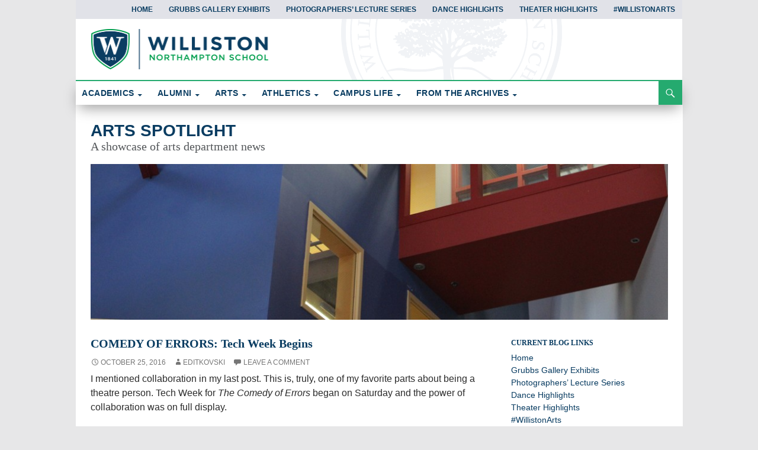

--- FILE ---
content_type: text/html; charset=UTF-8
request_url: https://willistonblogs.com/artsspotlight/2016/10/25/comedy-of-errors-tech-week-begins/
body_size: 15032
content:
<!DOCTYPE html>
<!--[if IE 7]>
<html class="ie ie7" dir="ltr" lang="en-US" prefix="og: https://ogp.me/ns#">
<![endif]-->
<!--[if IE 8]>
<html class="ie ie8" dir="ltr" lang="en-US" prefix="og: https://ogp.me/ns#">
<![endif]-->
<!--[if !(IE 7) | !(IE 8) ]><!-->
<html dir="ltr" lang="en-US" prefix="og: https://ogp.me/ns#">
<!--<![endif]-->
<head>
	<meta charset="UTF-8">
	<meta name="viewport" content="width=device-width">
	
	<link rel="profile" href="http://gmpg.org/xfn/11">
	<link rel="pingback" href="https://willistonblogs.com/artsspotlight/xmlrpc.php">
	<!--[if lt IE 9]>
	<script src="/js/html5.js"></script>
	<![endif]-->
	
		<!-- All in One SEO 4.7.3 - aioseo.com -->
		<title>COMEDY OF ERRORS: Tech Week Begins - Arts Spotlight</title>
		<meta name="description" content="I mentioned collaboration in my last post. This is, truly, one of my favorite parts about being a theatre person. Tech Week for The Comedy of Errors began on Saturday and the power of collaboration was on full display. For weeks the actors have been rehearsing, the technicians have been building the set, and lighting designer" />
		<meta name="robots" content="max-image-preview:large" />
		<link rel="canonical" href="https://willistonblogs.com/artsspotlight/2016/10/25/comedy-of-errors-tech-week-begins/" />
		<meta name="generator" content="All in One SEO (AIOSEO) 4.7.3" />
		<meta property="og:locale" content="en_US" />
		<meta property="og:site_name" content="Arts Spotlight - A showcase of arts department news" />
		<meta property="og:type" content="article" />
		<meta property="og:title" content="COMEDY OF ERRORS: Tech Week Begins - Arts Spotlight" />
		<meta property="og:description" content="I mentioned collaboration in my last post. This is, truly, one of my favorite parts about being a theatre person. Tech Week for The Comedy of Errors began on Saturday and the power of collaboration was on full display. For weeks the actors have been rehearsing, the technicians have been building the set, and lighting designer" />
		<meta property="og:url" content="https://willistonblogs.com/artsspotlight/2016/10/25/comedy-of-errors-tech-week-begins/" />
		<meta property="article:published_time" content="2016-10-26T00:06:17+00:00" />
		<meta property="article:modified_time" content="2017-11-17T16:49:08+00:00" />
		<meta name="twitter:card" content="summary" />
		<meta name="twitter:title" content="COMEDY OF ERRORS: Tech Week Begins - Arts Spotlight" />
		<meta name="twitter:description" content="I mentioned collaboration in my last post. This is, truly, one of my favorite parts about being a theatre person. Tech Week for The Comedy of Errors began on Saturday and the power of collaboration was on full display. For weeks the actors have been rehearsing, the technicians have been building the set, and lighting designer" />
		<script type="application/ld+json" class="aioseo-schema">
			{"@context":"https:\/\/schema.org","@graph":[{"@type":"BlogPosting","@id":"https:\/\/willistonblogs.com\/artsspotlight\/2016\/10\/25\/comedy-of-errors-tech-week-begins\/#blogposting","name":"COMEDY OF ERRORS: Tech Week Begins - Arts Spotlight","headline":"COMEDY OF ERRORS: Tech Week Begins","author":{"@id":"https:\/\/willistonblogs.com\/artsspotlight\/author\/editkovski\/#author"},"publisher":{"@id":"https:\/\/willistonblogs.com\/artsspotlight\/#organization"},"image":{"@type":"ImageObject","url":"http:\/\/willistonblogs.com\/artsspotlight\/files\/2016\/10\/IMG_1787-300x300.jpg","@id":"https:\/\/willistonblogs.com\/artsspotlight\/2016\/10\/25\/comedy-of-errors-tech-week-begins\/#articleImage"},"datePublished":"2016-10-25T19:06:17-05:00","dateModified":"2017-11-17T11:49:08-05:00","inLanguage":"en-US","mainEntityOfPage":{"@id":"https:\/\/willistonblogs.com\/artsspotlight\/2016\/10\/25\/comedy-of-errors-tech-week-begins\/#webpage"},"isPartOf":{"@id":"https:\/\/willistonblogs.com\/artsspotlight\/2016\/10\/25\/comedy-of-errors-tech-week-begins\/#webpage"},"articleSection":"Arts News, Theater Highlights, Williston Theatre"},{"@type":"BreadcrumbList","@id":"https:\/\/willistonblogs.com\/artsspotlight\/2016\/10\/25\/comedy-of-errors-tech-week-begins\/#breadcrumblist","itemListElement":[{"@type":"ListItem","@id":"https:\/\/willistonblogs.com\/artsspotlight\/#listItem","position":1,"name":"Home","item":"https:\/\/willistonblogs.com\/artsspotlight\/","nextItem":"https:\/\/willistonblogs.com\/artsspotlight\/2016\/#listItem"},{"@type":"ListItem","@id":"https:\/\/willistonblogs.com\/artsspotlight\/2016\/#listItem","position":2,"name":"2016","item":"https:\/\/willistonblogs.com\/artsspotlight\/2016\/","nextItem":"https:\/\/willistonblogs.com\/artsspotlight\/2016\/10\/#listItem","previousItem":"https:\/\/willistonblogs.com\/artsspotlight\/#listItem"},{"@type":"ListItem","@id":"https:\/\/willistonblogs.com\/artsspotlight\/2016\/10\/#listItem","position":3,"name":"October","item":"https:\/\/willistonblogs.com\/artsspotlight\/2016\/10\/","nextItem":"https:\/\/willistonblogs.com\/artsspotlight\/2016\/10\/25\/#listItem","previousItem":"https:\/\/willistonblogs.com\/artsspotlight\/2016\/#listItem"},{"@type":"ListItem","@id":"https:\/\/willistonblogs.com\/artsspotlight\/2016\/10\/25\/#listItem","position":4,"name":"25","item":"https:\/\/willistonblogs.com\/artsspotlight\/2016\/10\/25\/","nextItem":"https:\/\/willistonblogs.com\/artsspotlight\/2016\/10\/25\/comedy-of-errors-tech-week-begins\/#listItem","previousItem":"https:\/\/willistonblogs.com\/artsspotlight\/2016\/10\/#listItem"},{"@type":"ListItem","@id":"https:\/\/willistonblogs.com\/artsspotlight\/2016\/10\/25\/comedy-of-errors-tech-week-begins\/#listItem","position":5,"name":"COMEDY OF ERRORS: Tech Week Begins","previousItem":"https:\/\/willistonblogs.com\/artsspotlight\/2016\/10\/25\/#listItem"}]},{"@type":"Organization","@id":"https:\/\/willistonblogs.com\/artsspotlight\/#organization","name":"Arts Spotlight","description":"A showcase of arts department news","url":"https:\/\/willistonblogs.com\/artsspotlight\/"},{"@type":"Person","@id":"https:\/\/willistonblogs.com\/artsspotlight\/author\/editkovski\/#author","url":"https:\/\/willistonblogs.com\/artsspotlight\/author\/editkovski\/","name":"editkovski","image":{"@type":"ImageObject","@id":"https:\/\/willistonblogs.com\/artsspotlight\/2016\/10\/25\/comedy-of-errors-tech-week-begins\/#authorImage","url":"https:\/\/secure.gravatar.com\/avatar\/1e8c8e4d70bb55f189046f14d39131c9?s=96&d=mm&r=g","width":96,"height":96,"caption":"editkovski"}},{"@type":"WebPage","@id":"https:\/\/willistonblogs.com\/artsspotlight\/2016\/10\/25\/comedy-of-errors-tech-week-begins\/#webpage","url":"https:\/\/willistonblogs.com\/artsspotlight\/2016\/10\/25\/comedy-of-errors-tech-week-begins\/","name":"COMEDY OF ERRORS: Tech Week Begins - Arts Spotlight","description":"I mentioned collaboration in my last post. This is, truly, one of my favorite parts about being a theatre person. Tech Week for The Comedy of Errors began on Saturday and the power of collaboration was on full display. For weeks the actors have been rehearsing, the technicians have been building the set, and lighting designer","inLanguage":"en-US","isPartOf":{"@id":"https:\/\/willistonblogs.com\/artsspotlight\/#website"},"breadcrumb":{"@id":"https:\/\/willistonblogs.com\/artsspotlight\/2016\/10\/25\/comedy-of-errors-tech-week-begins\/#breadcrumblist"},"author":{"@id":"https:\/\/willistonblogs.com\/artsspotlight\/author\/editkovski\/#author"},"creator":{"@id":"https:\/\/willistonblogs.com\/artsspotlight\/author\/editkovski\/#author"},"datePublished":"2016-10-25T19:06:17-05:00","dateModified":"2017-11-17T11:49:08-05:00"},{"@type":"WebSite","@id":"https:\/\/willistonblogs.com\/artsspotlight\/#website","url":"https:\/\/willistonblogs.com\/artsspotlight\/","name":"Arts Spotlight","description":"A showcase of arts department news","inLanguage":"en-US","publisher":{"@id":"https:\/\/willistonblogs.com\/artsspotlight\/#organization"}}]}
		</script>
		<!-- All in One SEO -->

<link rel="alternate" type="application/rss+xml" title="Arts Spotlight &raquo; Feed" href="https://willistonblogs.com/artsspotlight/feed/" />
<link rel="alternate" type="application/rss+xml" title="Arts Spotlight &raquo; Comments Feed" href="https://willistonblogs.com/artsspotlight/comments/feed/" />
<link rel="alternate" type="application/rss+xml" title="Arts Spotlight &raquo; COMEDY OF ERRORS: Tech Week Begins Comments Feed" href="https://willistonblogs.com/artsspotlight/2016/10/25/comedy-of-errors-tech-week-begins/feed/" />
		<!-- This site uses the Google Analytics by ExactMetrics plugin v8.1.0 - Using Analytics tracking - https://www.exactmetrics.com/ -->
		<!-- Note: ExactMetrics is not currently configured on this site. The site owner needs to authenticate with Google Analytics in the ExactMetrics settings panel. -->
					<!-- No tracking code set -->
				<!-- / Google Analytics by ExactMetrics -->
		<script>
window._wpemojiSettings = {"baseUrl":"https:\/\/s.w.org\/images\/core\/emoji\/15.0.3\/72x72\/","ext":".png","svgUrl":"https:\/\/s.w.org\/images\/core\/emoji\/15.0.3\/svg\/","svgExt":".svg","source":{"concatemoji":"https:\/\/willistonblogs.com\/artsspotlight\/wp-includes\/js\/wp-emoji-release.min.js?ver=6.6.4"}};
/*! This file is auto-generated */
!function(i,n){var o,s,e;function c(e){try{var t={supportTests:e,timestamp:(new Date).valueOf()};sessionStorage.setItem(o,JSON.stringify(t))}catch(e){}}function p(e,t,n){e.clearRect(0,0,e.canvas.width,e.canvas.height),e.fillText(t,0,0);var t=new Uint32Array(e.getImageData(0,0,e.canvas.width,e.canvas.height).data),r=(e.clearRect(0,0,e.canvas.width,e.canvas.height),e.fillText(n,0,0),new Uint32Array(e.getImageData(0,0,e.canvas.width,e.canvas.height).data));return t.every(function(e,t){return e===r[t]})}function u(e,t,n){switch(t){case"flag":return n(e,"\ud83c\udff3\ufe0f\u200d\u26a7\ufe0f","\ud83c\udff3\ufe0f\u200b\u26a7\ufe0f")?!1:!n(e,"\ud83c\uddfa\ud83c\uddf3","\ud83c\uddfa\u200b\ud83c\uddf3")&&!n(e,"\ud83c\udff4\udb40\udc67\udb40\udc62\udb40\udc65\udb40\udc6e\udb40\udc67\udb40\udc7f","\ud83c\udff4\u200b\udb40\udc67\u200b\udb40\udc62\u200b\udb40\udc65\u200b\udb40\udc6e\u200b\udb40\udc67\u200b\udb40\udc7f");case"emoji":return!n(e,"\ud83d\udc26\u200d\u2b1b","\ud83d\udc26\u200b\u2b1b")}return!1}function f(e,t,n){var r="undefined"!=typeof WorkerGlobalScope&&self instanceof WorkerGlobalScope?new OffscreenCanvas(300,150):i.createElement("canvas"),a=r.getContext("2d",{willReadFrequently:!0}),o=(a.textBaseline="top",a.font="600 32px Arial",{});return e.forEach(function(e){o[e]=t(a,e,n)}),o}function t(e){var t=i.createElement("script");t.src=e,t.defer=!0,i.head.appendChild(t)}"undefined"!=typeof Promise&&(o="wpEmojiSettingsSupports",s=["flag","emoji"],n.supports={everything:!0,everythingExceptFlag:!0},e=new Promise(function(e){i.addEventListener("DOMContentLoaded",e,{once:!0})}),new Promise(function(t){var n=function(){try{var e=JSON.parse(sessionStorage.getItem(o));if("object"==typeof e&&"number"==typeof e.timestamp&&(new Date).valueOf()<e.timestamp+604800&&"object"==typeof e.supportTests)return e.supportTests}catch(e){}return null}();if(!n){if("undefined"!=typeof Worker&&"undefined"!=typeof OffscreenCanvas&&"undefined"!=typeof URL&&URL.createObjectURL&&"undefined"!=typeof Blob)try{var e="postMessage("+f.toString()+"("+[JSON.stringify(s),u.toString(),p.toString()].join(",")+"));",r=new Blob([e],{type:"text/javascript"}),a=new Worker(URL.createObjectURL(r),{name:"wpTestEmojiSupports"});return void(a.onmessage=function(e){c(n=e.data),a.terminate(),t(n)})}catch(e){}c(n=f(s,u,p))}t(n)}).then(function(e){for(var t in e)n.supports[t]=e[t],n.supports.everything=n.supports.everything&&n.supports[t],"flag"!==t&&(n.supports.everythingExceptFlag=n.supports.everythingExceptFlag&&n.supports[t]);n.supports.everythingExceptFlag=n.supports.everythingExceptFlag&&!n.supports.flag,n.DOMReady=!1,n.readyCallback=function(){n.DOMReady=!0}}).then(function(){return e}).then(function(){var e;n.supports.everything||(n.readyCallback(),(e=n.source||{}).concatemoji?t(e.concatemoji):e.wpemoji&&e.twemoji&&(t(e.twemoji),t(e.wpemoji)))}))}((window,document),window._wpemojiSettings);
</script>
<style id='wp-emoji-styles-inline-css'>

	img.wp-smiley, img.emoji {
		display: inline !important;
		border: none !important;
		box-shadow: none !important;
		height: 1em !important;
		width: 1em !important;
		margin: 0 0.07em !important;
		vertical-align: -0.1em !important;
		background: none !important;
		padding: 0 !important;
	}
</style>
<link rel='stylesheet' id='wp-block-library-css' href='https://willistonblogs.com/artsspotlight/wp-includes/css/dist/block-library/style.min.css?ver=6.6.4' media='all' />
<style id='wp-block-library-theme-inline-css'>
.wp-block-audio :where(figcaption){color:#555;font-size:13px;text-align:center}.is-dark-theme .wp-block-audio :where(figcaption){color:#ffffffa6}.wp-block-audio{margin:0 0 1em}.wp-block-code{border:1px solid #ccc;border-radius:4px;font-family:Menlo,Consolas,monaco,monospace;padding:.8em 1em}.wp-block-embed :where(figcaption){color:#555;font-size:13px;text-align:center}.is-dark-theme .wp-block-embed :where(figcaption){color:#ffffffa6}.wp-block-embed{margin:0 0 1em}.blocks-gallery-caption{color:#555;font-size:13px;text-align:center}.is-dark-theme .blocks-gallery-caption{color:#ffffffa6}:root :where(.wp-block-image figcaption){color:#555;font-size:13px;text-align:center}.is-dark-theme :root :where(.wp-block-image figcaption){color:#ffffffa6}.wp-block-image{margin:0 0 1em}.wp-block-pullquote{border-bottom:4px solid;border-top:4px solid;color:currentColor;margin-bottom:1.75em}.wp-block-pullquote cite,.wp-block-pullquote footer,.wp-block-pullquote__citation{color:currentColor;font-size:.8125em;font-style:normal;text-transform:uppercase}.wp-block-quote{border-left:.25em solid;margin:0 0 1.75em;padding-left:1em}.wp-block-quote cite,.wp-block-quote footer{color:currentColor;font-size:.8125em;font-style:normal;position:relative}.wp-block-quote.has-text-align-right{border-left:none;border-right:.25em solid;padding-left:0;padding-right:1em}.wp-block-quote.has-text-align-center{border:none;padding-left:0}.wp-block-quote.is-large,.wp-block-quote.is-style-large,.wp-block-quote.is-style-plain{border:none}.wp-block-search .wp-block-search__label{font-weight:700}.wp-block-search__button{border:1px solid #ccc;padding:.375em .625em}:where(.wp-block-group.has-background){padding:1.25em 2.375em}.wp-block-separator.has-css-opacity{opacity:.4}.wp-block-separator{border:none;border-bottom:2px solid;margin-left:auto;margin-right:auto}.wp-block-separator.has-alpha-channel-opacity{opacity:1}.wp-block-separator:not(.is-style-wide):not(.is-style-dots){width:100px}.wp-block-separator.has-background:not(.is-style-dots){border-bottom:none;height:1px}.wp-block-separator.has-background:not(.is-style-wide):not(.is-style-dots){height:2px}.wp-block-table{margin:0 0 1em}.wp-block-table td,.wp-block-table th{word-break:normal}.wp-block-table :where(figcaption){color:#555;font-size:13px;text-align:center}.is-dark-theme .wp-block-table :where(figcaption){color:#ffffffa6}.wp-block-video :where(figcaption){color:#555;font-size:13px;text-align:center}.is-dark-theme .wp-block-video :where(figcaption){color:#ffffffa6}.wp-block-video{margin:0 0 1em}:root :where(.wp-block-template-part.has-background){margin-bottom:0;margin-top:0;padding:1.25em 2.375em}
</style>
<style id='classic-theme-styles-inline-css'>
/*! This file is auto-generated */
.wp-block-button__link{color:#fff;background-color:#32373c;border-radius:9999px;box-shadow:none;text-decoration:none;padding:calc(.667em + 2px) calc(1.333em + 2px);font-size:1.125em}.wp-block-file__button{background:#32373c;color:#fff;text-decoration:none}
</style>
<style id='global-styles-inline-css'>
:root{--wp--preset--aspect-ratio--square: 1;--wp--preset--aspect-ratio--4-3: 4/3;--wp--preset--aspect-ratio--3-4: 3/4;--wp--preset--aspect-ratio--3-2: 3/2;--wp--preset--aspect-ratio--2-3: 2/3;--wp--preset--aspect-ratio--16-9: 16/9;--wp--preset--aspect-ratio--9-16: 9/16;--wp--preset--color--black: #000;--wp--preset--color--cyan-bluish-gray: #abb8c3;--wp--preset--color--white: #fff;--wp--preset--color--pale-pink: #f78da7;--wp--preset--color--vivid-red: #cf2e2e;--wp--preset--color--luminous-vivid-orange: #ff6900;--wp--preset--color--luminous-vivid-amber: #fcb900;--wp--preset--color--light-green-cyan: #7bdcb5;--wp--preset--color--vivid-green-cyan: #00d084;--wp--preset--color--pale-cyan-blue: #8ed1fc;--wp--preset--color--vivid-cyan-blue: #0693e3;--wp--preset--color--vivid-purple: #9b51e0;--wp--preset--color--green: #24890d;--wp--preset--color--dark-gray: #2b2b2b;--wp--preset--color--medium-gray: #767676;--wp--preset--color--light-gray: #f5f5f5;--wp--preset--gradient--vivid-cyan-blue-to-vivid-purple: linear-gradient(135deg,rgba(6,147,227,1) 0%,rgb(155,81,224) 100%);--wp--preset--gradient--light-green-cyan-to-vivid-green-cyan: linear-gradient(135deg,rgb(122,220,180) 0%,rgb(0,208,130) 100%);--wp--preset--gradient--luminous-vivid-amber-to-luminous-vivid-orange: linear-gradient(135deg,rgba(252,185,0,1) 0%,rgba(255,105,0,1) 100%);--wp--preset--gradient--luminous-vivid-orange-to-vivid-red: linear-gradient(135deg,rgba(255,105,0,1) 0%,rgb(207,46,46) 100%);--wp--preset--gradient--very-light-gray-to-cyan-bluish-gray: linear-gradient(135deg,rgb(238,238,238) 0%,rgb(169,184,195) 100%);--wp--preset--gradient--cool-to-warm-spectrum: linear-gradient(135deg,rgb(74,234,220) 0%,rgb(151,120,209) 20%,rgb(207,42,186) 40%,rgb(238,44,130) 60%,rgb(251,105,98) 80%,rgb(254,248,76) 100%);--wp--preset--gradient--blush-light-purple: linear-gradient(135deg,rgb(255,206,236) 0%,rgb(152,150,240) 100%);--wp--preset--gradient--blush-bordeaux: linear-gradient(135deg,rgb(254,205,165) 0%,rgb(254,45,45) 50%,rgb(107,0,62) 100%);--wp--preset--gradient--luminous-dusk: linear-gradient(135deg,rgb(255,203,112) 0%,rgb(199,81,192) 50%,rgb(65,88,208) 100%);--wp--preset--gradient--pale-ocean: linear-gradient(135deg,rgb(255,245,203) 0%,rgb(182,227,212) 50%,rgb(51,167,181) 100%);--wp--preset--gradient--electric-grass: linear-gradient(135deg,rgb(202,248,128) 0%,rgb(113,206,126) 100%);--wp--preset--gradient--midnight: linear-gradient(135deg,rgb(2,3,129) 0%,rgb(40,116,252) 100%);--wp--preset--font-size--small: 13px;--wp--preset--font-size--medium: 20px;--wp--preset--font-size--large: 36px;--wp--preset--font-size--x-large: 42px;--wp--preset--spacing--20: 0.44rem;--wp--preset--spacing--30: 0.67rem;--wp--preset--spacing--40: 1rem;--wp--preset--spacing--50: 1.5rem;--wp--preset--spacing--60: 2.25rem;--wp--preset--spacing--70: 3.38rem;--wp--preset--spacing--80: 5.06rem;--wp--preset--shadow--natural: 6px 6px 9px rgba(0, 0, 0, 0.2);--wp--preset--shadow--deep: 12px 12px 50px rgba(0, 0, 0, 0.4);--wp--preset--shadow--sharp: 6px 6px 0px rgba(0, 0, 0, 0.2);--wp--preset--shadow--outlined: 6px 6px 0px -3px rgba(255, 255, 255, 1), 6px 6px rgba(0, 0, 0, 1);--wp--preset--shadow--crisp: 6px 6px 0px rgba(0, 0, 0, 1);}:where(.is-layout-flex){gap: 0.5em;}:where(.is-layout-grid){gap: 0.5em;}body .is-layout-flex{display: flex;}.is-layout-flex{flex-wrap: wrap;align-items: center;}.is-layout-flex > :is(*, div){margin: 0;}body .is-layout-grid{display: grid;}.is-layout-grid > :is(*, div){margin: 0;}:where(.wp-block-columns.is-layout-flex){gap: 2em;}:where(.wp-block-columns.is-layout-grid){gap: 2em;}:where(.wp-block-post-template.is-layout-flex){gap: 1.25em;}:where(.wp-block-post-template.is-layout-grid){gap: 1.25em;}.has-black-color{color: var(--wp--preset--color--black) !important;}.has-cyan-bluish-gray-color{color: var(--wp--preset--color--cyan-bluish-gray) !important;}.has-white-color{color: var(--wp--preset--color--white) !important;}.has-pale-pink-color{color: var(--wp--preset--color--pale-pink) !important;}.has-vivid-red-color{color: var(--wp--preset--color--vivid-red) !important;}.has-luminous-vivid-orange-color{color: var(--wp--preset--color--luminous-vivid-orange) !important;}.has-luminous-vivid-amber-color{color: var(--wp--preset--color--luminous-vivid-amber) !important;}.has-light-green-cyan-color{color: var(--wp--preset--color--light-green-cyan) !important;}.has-vivid-green-cyan-color{color: var(--wp--preset--color--vivid-green-cyan) !important;}.has-pale-cyan-blue-color{color: var(--wp--preset--color--pale-cyan-blue) !important;}.has-vivid-cyan-blue-color{color: var(--wp--preset--color--vivid-cyan-blue) !important;}.has-vivid-purple-color{color: var(--wp--preset--color--vivid-purple) !important;}.has-black-background-color{background-color: var(--wp--preset--color--black) !important;}.has-cyan-bluish-gray-background-color{background-color: var(--wp--preset--color--cyan-bluish-gray) !important;}.has-white-background-color{background-color: var(--wp--preset--color--white) !important;}.has-pale-pink-background-color{background-color: var(--wp--preset--color--pale-pink) !important;}.has-vivid-red-background-color{background-color: var(--wp--preset--color--vivid-red) !important;}.has-luminous-vivid-orange-background-color{background-color: var(--wp--preset--color--luminous-vivid-orange) !important;}.has-luminous-vivid-amber-background-color{background-color: var(--wp--preset--color--luminous-vivid-amber) !important;}.has-light-green-cyan-background-color{background-color: var(--wp--preset--color--light-green-cyan) !important;}.has-vivid-green-cyan-background-color{background-color: var(--wp--preset--color--vivid-green-cyan) !important;}.has-pale-cyan-blue-background-color{background-color: var(--wp--preset--color--pale-cyan-blue) !important;}.has-vivid-cyan-blue-background-color{background-color: var(--wp--preset--color--vivid-cyan-blue) !important;}.has-vivid-purple-background-color{background-color: var(--wp--preset--color--vivid-purple) !important;}.has-black-border-color{border-color: var(--wp--preset--color--black) !important;}.has-cyan-bluish-gray-border-color{border-color: var(--wp--preset--color--cyan-bluish-gray) !important;}.has-white-border-color{border-color: var(--wp--preset--color--white) !important;}.has-pale-pink-border-color{border-color: var(--wp--preset--color--pale-pink) !important;}.has-vivid-red-border-color{border-color: var(--wp--preset--color--vivid-red) !important;}.has-luminous-vivid-orange-border-color{border-color: var(--wp--preset--color--luminous-vivid-orange) !important;}.has-luminous-vivid-amber-border-color{border-color: var(--wp--preset--color--luminous-vivid-amber) !important;}.has-light-green-cyan-border-color{border-color: var(--wp--preset--color--light-green-cyan) !important;}.has-vivid-green-cyan-border-color{border-color: var(--wp--preset--color--vivid-green-cyan) !important;}.has-pale-cyan-blue-border-color{border-color: var(--wp--preset--color--pale-cyan-blue) !important;}.has-vivid-cyan-blue-border-color{border-color: var(--wp--preset--color--vivid-cyan-blue) !important;}.has-vivid-purple-border-color{border-color: var(--wp--preset--color--vivid-purple) !important;}.has-vivid-cyan-blue-to-vivid-purple-gradient-background{background: var(--wp--preset--gradient--vivid-cyan-blue-to-vivid-purple) !important;}.has-light-green-cyan-to-vivid-green-cyan-gradient-background{background: var(--wp--preset--gradient--light-green-cyan-to-vivid-green-cyan) !important;}.has-luminous-vivid-amber-to-luminous-vivid-orange-gradient-background{background: var(--wp--preset--gradient--luminous-vivid-amber-to-luminous-vivid-orange) !important;}.has-luminous-vivid-orange-to-vivid-red-gradient-background{background: var(--wp--preset--gradient--luminous-vivid-orange-to-vivid-red) !important;}.has-very-light-gray-to-cyan-bluish-gray-gradient-background{background: var(--wp--preset--gradient--very-light-gray-to-cyan-bluish-gray) !important;}.has-cool-to-warm-spectrum-gradient-background{background: var(--wp--preset--gradient--cool-to-warm-spectrum) !important;}.has-blush-light-purple-gradient-background{background: var(--wp--preset--gradient--blush-light-purple) !important;}.has-blush-bordeaux-gradient-background{background: var(--wp--preset--gradient--blush-bordeaux) !important;}.has-luminous-dusk-gradient-background{background: var(--wp--preset--gradient--luminous-dusk) !important;}.has-pale-ocean-gradient-background{background: var(--wp--preset--gradient--pale-ocean) !important;}.has-electric-grass-gradient-background{background: var(--wp--preset--gradient--electric-grass) !important;}.has-midnight-gradient-background{background: var(--wp--preset--gradient--midnight) !important;}.has-small-font-size{font-size: var(--wp--preset--font-size--small) !important;}.has-medium-font-size{font-size: var(--wp--preset--font-size--medium) !important;}.has-large-font-size{font-size: var(--wp--preset--font-size--large) !important;}.has-x-large-font-size{font-size: var(--wp--preset--font-size--x-large) !important;}
:where(.wp-block-post-template.is-layout-flex){gap: 1.25em;}:where(.wp-block-post-template.is-layout-grid){gap: 1.25em;}
:where(.wp-block-columns.is-layout-flex){gap: 2em;}:where(.wp-block-columns.is-layout-grid){gap: 2em;}
:root :where(.wp-block-pullquote){font-size: 1.5em;line-height: 1.6;}
</style>
<link rel='stylesheet' id='dashicons-css' href='https://willistonblogs.com/artsspotlight/wp-includes/css/dashicons.min.css?ver=6.6.4' media='all' />
<link rel='stylesheet' id='twentyfourteen-lato-css' href='https://willistonblogs.com/artsspotlight/wp-content/themes/twentyfourteen/fonts/font-lato.css?ver=20230328' media='all' />
<link rel='stylesheet' id='genericons-css' href='https://willistonblogs.com/artsspotlight/wp-content/themes/twentyfourteen/genericons/genericons.css?ver=3.0.3' media='all' />
<link rel='stylesheet' id='twentyfourteen-style-css' href='https://willistonblogs.com/artsspotlight/wp-content/themes/willistonblogs-child/style.css?ver=20240716' media='all' />
<link rel='stylesheet' id='twentyfourteen-block-style-css' href='https://willistonblogs.com/artsspotlight/wp-content/themes/twentyfourteen/css/blocks.css?ver=20240613' media='all' />
<!--[if lt IE 9]>
<link rel='stylesheet' id='twentyfourteen-ie-css' href='https://willistonblogs.com/artsspotlight/wp-content/themes/twentyfourteen/css/ie.css?ver=20140711' media='all' />
<![endif]-->
<script src="https://willistonblogs.com/artsspotlight/wp-includes/js/jquery/jquery.min.js?ver=3.7.1" id="jquery-core-js"></script>
<script src="https://willistonblogs.com/artsspotlight/wp-includes/js/jquery/jquery-migrate.min.js?ver=3.4.1" id="jquery-migrate-js"></script>
<script id="rmp_menu_scripts-js-extra">
var rmp_menu = {"ajaxURL":"https:\/\/willistonblogs.com\/artsspotlight\/wp-admin\/admin-ajax.php","wp_nonce":"061132e041","menu":[]};
</script>
<script src="https://willistonblogs.com/artsspotlight/wp-content/plugins/responsive-menu/v4.0.0/assets/js/rmp-menu.js?ver=4.4.2" id="rmp_menu_scripts-js"></script>
<script src="https://willistonblogs.com/artsspotlight/wp-content/themes/twentyfourteen/js/functions.js?ver=20230526" id="twentyfourteen-script-js" defer data-wp-strategy="defer"></script>
<link rel="https://api.w.org/" href="https://willistonblogs.com/artsspotlight/wp-json/" /><link rel="alternate" title="JSON" type="application/json" href="https://willistonblogs.com/artsspotlight/wp-json/wp/v2/posts/1796" /><link rel="EditURI" type="application/rsd+xml" title="RSD" href="https://willistonblogs.com/artsspotlight/xmlrpc.php?rsd" />
<meta name="generator" content="WordPress 6.6.4" />
<link rel='shortlink' href='https://willistonblogs.com/artsspotlight/?p=1796' />
<link rel="alternate" title="oEmbed (JSON)" type="application/json+oembed" href="https://willistonblogs.com/artsspotlight/wp-json/oembed/1.0/embed?url=https%3A%2F%2Fwillistonblogs.com%2Fartsspotlight%2F2016%2F10%2F25%2Fcomedy-of-errors-tech-week-begins%2F" />
<link rel="alternate" title="oEmbed (XML)" type="text/xml+oembed" href="https://willistonblogs.com/artsspotlight/wp-json/oembed/1.0/embed?url=https%3A%2F%2Fwillistonblogs.com%2Fartsspotlight%2F2016%2F10%2F25%2Fcomedy-of-errors-tech-week-begins%2F&#038;format=xml" />
<style>.recentcomments a{display:inline !important;padding:0 !important;margin:0 !important;}</style>	<script type="text/javascript" src="//use.typekit.net/gal5orj.js"></script>
	<script type="text/javascript">try{Typekit.load();}catch(e){}</script>
	<link rel="stylesheet" href="https://willistonblogs.com/artsspotlight/wp-content/themes/willistonblogs-child/style-overrides.css" type="text/css" media="all" />

<script>
  (function(i,s,o,g,r,a,m){i['GoogleAnalyticsObject']=r;i[r]=i[r]||function(){
  (i[r].q=i[r].q||[]).push(arguments)},i[r].l=1*new Date();a=s.createElement(o),
  m=s.getElementsByTagName(o)[0];a.async=1;a.src=g;m.parentNode.insertBefore(a,m)
  })(window,document,'script','//www.google-analytics.com/analytics.js','ga');

  ga('create', 'UA-8193564-6', 'willistonblogs.com');
  ga('send', 'pageview');

</script>


</head>

<body class="post-template-default single single-post postid-1796 single-format-standard wp-embed-responsive group-blog header-image full-width singular">
<div id="page" class="hfeed site">
		
	<div id="site-header">
				<div id="blogmicro-navigation" class="blogmicro-navigation"><ul id="menu-allsitemenu" class="menu"><li id="menu-item-498" class="menu-item menu-item-type-custom menu-item-object-custom menu-item-498"><a href="http://www.willistonblogs.com/artsspotlight">Home</a></li>
<li id="menu-item-497" class="menu-item menu-item-type-taxonomy menu-item-object-category menu-item-497"><a href="https://willistonblogs.com/artsspotlight/category/grubbs-gallery/">Grubbs Gallery Exhibits</a></li>
<li id="menu-item-714" class="menu-item menu-item-type-taxonomy menu-item-object-category menu-item-714"><a href="https://willistonblogs.com/artsspotlight/category/photographers-lecture-series/">Photographers&#8217; Lecture Series</a></li>
<li id="menu-item-717" class="menu-item menu-item-type-taxonomy menu-item-object-category menu-item-717"><a href="https://willistonblogs.com/artsspotlight/category/dance-highlights/">Dance Highlights</a></li>
<li id="menu-item-719" class="menu-item menu-item-type-taxonomy menu-item-object-category current-post-ancestor current-menu-parent current-post-parent menu-item-719"><a href="https://willistonblogs.com/artsspotlight/category/theater-highlights/">Theater Highlights</a></li>
<li id="menu-item-1391" class="menu-item menu-item-type-post_type menu-item-object-page menu-item-1391"><a href="https://willistonblogs.com/artsspotlight/willistonarts/">#WillistonArts</a></li>
</ul></div>		
		<div class="site-header-inner">
		<a href="https://www.williston.com/" rel="home"><img src="https://willistonblogs.com/artsspotlight/wp-content/themes/willistonblogs-child/images/williston-northampton-school.gif" width="310" height="83" alt="Williston Northampton School Website"></a></div>
			
				
		
	</div>
	

	<header id="masthead" class="site-header" role="banner">
		<div class="header-main">
			<h1 class="site-title"><a href="https://willistonblogs.com/artsspotlight/" rel="home">Arts Spotlight</a></h1>
			

		
			<div class="search-toggle">
				<a href="#search-container" class="screen-reader-text">Search</a>
			</div>

			<nav id="primary-navigation" class="site-navigation primary-navigation" role="navigation">
				<h1 class="menu-toggle">Primary Menu</h1>
				<a class="screen-reader-text skip-link" href="#content">Skip to content</a>
			
									<div id="primary-navigation" class="primary-navigation"><ul id="menu-allsitemenu-1" class="menu"><li id="menu-item-3328" class="menu-item menu-item-type-custom menu-item-object-custom menu-item-has-children menu-item-3328"><a href="http://willistonblogs.com/academic-news/">ACADEMICS</a>
<ul class="sub-menu">
	<li id="menu-item-3339" class="menu-item menu-item-type-custom menu-item-object-custom menu-item-3339"><a href="https://willistonblogs.com/academic-news/">Academic News</a></li>
	<li id="menu-item-3677" class="menu-item menu-item-type-custom menu-item-object-custom menu-item-3677"><a href="https://willistonblogs.com/ctp">Curricular Technology Program</a></li>
	<li id="menu-item-3330" class="menu-item menu-item-type-custom menu-item-object-custom menu-item-3330"><a href="https://willistonblogs.com/math/">Math @ Williston</a></li>
	<li id="menu-item-3340" class="menu-item menu-item-type-custom menu-item-object-custom menu-item-3340"><a href="https://willistonblogs.com/mathteam/">Math Team</a></li>
	<li id="menu-item-3352" class="menu-item menu-item-type-custom menu-item-object-custom menu-item-3352"><a href="https://willistonblogs.com/science/">Science Happens at Williston</a></li>
	<li id="menu-item-3353" class="menu-item menu-item-type-custom menu-item-object-custom menu-item-3353"><a href="https://www.willistonian.org/">The Willistonian</a></li>
	<li id="menu-item-3354" class="menu-item menu-item-type-custom menu-item-object-custom menu-item-3354"><a href="https://willistonblogs.com/robotics/">Wildcat Robotics</a></li>
	<li id="menu-item-3548" class="menu-item menu-item-type-custom menu-item-object-custom menu-item-3548"><a href="https://willistonblogs.com/model-un/">Williston Model UN</a></li>
	<li id="menu-item-3769" class="menu-item menu-item-type-custom menu-item-object-custom menu-item-3769"><a href="https://willistonblogs.com/willistontravels/">Williston Travels</a></li>
</ul>
</li>
<li id="menu-item-3329" class="menu-item menu-item-type-custom menu-item-object-custom menu-item-has-children menu-item-3329"><a href="http://willistonblogs.com/alumni">ALUMNI</a>
<ul class="sub-menu">
	<li id="menu-item-3355" class="menu-item menu-item-type-custom menu-item-object-custom menu-item-3355"><a href="https://willistonblogs.com/alumni">Alumni Connections</a></li>
	<li id="menu-item-3391" class="menu-item menu-item-type-custom menu-item-object-custom menu-item-3391"><a href="https://willistonblogs.com/profiles/">Alumni Profiles</a></li>
	<li id="menu-item-3356" class="menu-item menu-item-type-custom menu-item-object-custom menu-item-3356"><a href="https://willistonblogs.com/obituaries">In Memoriam</a></li>
</ul>
</li>
<li id="menu-item-3335" class="menu-item menu-item-type-custom menu-item-object-custom menu-item-has-children menu-item-3335"><a href="https://willistonblogs.com/artsspotlight/">ARTS</a>
<ul class="sub-menu">
	<li id="menu-item-3357" class="menu-item menu-item-type-custom menu-item-object-custom menu-item-3357"><a href="https://willistonblogs.com/artsspotlight/">Arts Spotlight</a></li>
</ul>
</li>
<li id="menu-item-3336" class="menu-item menu-item-type-custom menu-item-object-custom menu-item-has-children menu-item-3336"><a href="https://willistonblogs.com/athletics/">ATHLETICS</a>
<ul class="sub-menu">
	<li id="menu-item-3358" class="menu-item menu-item-type-custom menu-item-object-custom menu-item-3358"><a href="https://willistonblogs.com/athletics/">Athletics News</a></li>
	<li id="menu-item-3359" class="menu-item menu-item-type-custom menu-item-object-custom menu-item-3359"><a href="https://willistonblogs.com/boyshockey/">In the Crease</a></li>
</ul>
</li>
<li id="menu-item-3337" class="menu-item menu-item-type-custom menu-item-object-custom menu-item-has-children menu-item-3337"><a href="https://willistonblogs.com/headofschool/">CAMPUS LIFE</a>
<ul class="sub-menu">
	<li id="menu-item-3360" class="menu-item menu-item-type-custom menu-item-object-custom menu-item-3360"><a href="https://willistonblogs.com/headofschool/">The Head&#8217;s Perspective</a></li>
	<li id="menu-item-3361" class="menu-item menu-item-type-custom menu-item-object-custom menu-item-3361"><a href="https://willistonblogs.com/collegecounseling/">College Counseling</a></li>
	<li id="menu-item-3362" class="menu-item menu-item-type-custom menu-item-object-custom menu-item-3362"><a href="https://willistonblogs.com/edtech/">Ed Tech @ Williston</a></li>
	<li id="menu-item-3363" class="menu-item menu-item-type-custom menu-item-object-custom menu-item-3363"><a href="https://willistonblogs.com/speeches/">In Their Own Words</a></li>
	<li id="menu-item-3368" class="menu-item menu-item-type-custom menu-item-object-custom menu-item-home menu-item-3368"><a href="https://willistonblogs.com">News and Events</a></li>
	<li id="menu-item-3364" class="menu-item menu-item-type-custom menu-item-object-custom menu-item-3364"><a href="https://www.willistonblogs.com/onthequad">On the Quad</a></li>
	<li id="menu-item-3365" class="menu-item menu-item-type-custom menu-item-object-custom menu-item-3365"><a href="https://willistonblogs.com/communitygarden/">Sustainable Community</a></li>
	<li id="menu-item-3366" class="menu-item menu-item-type-custom menu-item-object-custom menu-item-3366"><a href="https://willistonblogs.com/studentcouncil/">Your Student Council</a></li>
</ul>
</li>
<li id="menu-item-3338" class="menu-item menu-item-type-custom menu-item-object-custom menu-item-has-children menu-item-3338"><a href="https://willistonblogs.com/archives/">FROM THE ARCHIVES</a>
<ul class="sub-menu">
	<li id="menu-item-3367" class="menu-item menu-item-type-custom menu-item-object-custom menu-item-3367"><a href="https://willistonblogs.com/archives/">From the Archives</a></li>
</ul>
</li>
</ul></div>
			</nav>
		</div>

		<div id="search-container" class="search-box-wrapper hide">
			<div class="search-box">
				<form role="search" method="get" class="search-form" action="https://willistonblogs.com/artsspotlight/">
				<label>
					<span class="screen-reader-text">Search for:</span>
					<input type="search" class="search-field" placeholder="Search &hellip;" value="" name="s" />
				</label>
				<input type="submit" class="search-submit" value="Search" />
			</form>			</div>
		</div>
	</header><!-- #masthead -->

	<div id="main" class="site-main">
		<div id="fpo-header">
		
			<div class="title"><a href="https://willistonblogs.com/artsspotlight/" rel="home">Arts Spotlight</a></div>

			<div class="desc">A showcase of arts department news</div>
			<div class="onpage-header-image"><img src="https://willistonblogs.com/artsspotlight/files/2015/10/cropped-BlogBanner60.jpg" width="965" height="260" alt=""></div>
		</div>
	<div id="primary" class="content-area">
		<div id="content" class="site-content" role="main">
			<article id="post-1796" class="post-1796 post type-post status-publish format-standard hentry category-arts-news category-theater-highlights category-williston-theatre">
	
	<header class="entry-header">
<h1 class="entry-title ">COMEDY OF ERRORS: Tech Week Begins</h1>
	
		<div class="entry-meta">
			<span class="entry-date"><a href="https://willistonblogs.com/artsspotlight/2016/10/25/comedy-of-errors-tech-week-begins/" rel="bookmark"><time class="entry-date" datetime="2016-10-25T19:06:17-05:00">October 25, 2016</time></a></span> <span class="byline"><span class="author vcard"><a class="url fn n" href="https://willistonblogs.com/artsspotlight/author/editkovski/" rel="author">editkovski</a></span></span>			<span class="comments-link"><a href="https://willistonblogs.com/artsspotlight/2016/10/25/comedy-of-errors-tech-week-begins/#respond">Leave a comment</a></span>
					</div><!-- .entry-meta -->
	</header><!-- .entry-header -->

		<div class="entry-content">
		<p>I mentioned collaboration in my last post. This is, truly, one of my favorite parts about being a theatre person. Tech Week for <em>The Comedy of Errors</em> began on Saturday and the power of collaboration was on full display.</p>
<p>For weeks the actors have  been rehearsing, the technicians have been building the set, and lighting designer Charles Raffetto and Costume Designer Ashley Tyler have been creating unique looks for the show. While we were working separately all of us had our eyes on the same prize: creating a cohesive, outlandish, ridiculous production of Shakespeare&#8217;s <em>The Comedy of Errors. </em>Our job was to stay true to Shakespeare and his influences, while bringing something new and fun to the table. Yesterday we got to see if our individual work came together in all the right ways. Needless to say, when I saw Ashley Tyler&#8217;s costume designs on the set Charles Raffeto designed, with the lights hung by tech theatre students, I did another happy dance.<span id="more-1796"></span></p>
<figure id="attachment_1809" aria-describedby="caption-attachment-1809" style="width: 300px" class="wp-caption aligncenter"><a href="http://willistonblogs.com/artsspotlight/files/2016/10/IMG_1787.jpg"><img fetchpriority="high" decoding="async" class="size-medium wp-image-1809" src="http://willistonblogs.com/artsspotlight/files/2016/10/IMG_1787-300x300.jpg" alt="Assistant Stage Manager Risa looks over the prop table with crew members Britanie and Ha. " width="300" height="300" srcset="https://willistonblogs.com/artsspotlight/files/2016/10/IMG_1787-300x300.jpg 300w, https://willistonblogs.com/artsspotlight/files/2016/10/IMG_1787-150x150.jpg 150w, https://willistonblogs.com/artsspotlight/files/2016/10/IMG_1787-250x250.jpg 250w, https://willistonblogs.com/artsspotlight/files/2016/10/IMG_1787.jpg 640w" sizes="(max-width: 300px) 100vw, 300px" /></a><figcaption id="caption-attachment-1809" class="wp-caption-text">Assistant Stage Manager Risa looks over the prop table with crew members Britanie and Ha.</figcaption></figure>
<p>&nbsp;</p>
<p>As blog readers know, Shakespeare was influenced by the Italian Comedy which  also heavily influenced our production. Charles Raffetto wanted to bring the &#8220;town square&#8221; feeling of a <em>commedia</em> performance to our theatre and created an open playing space ready for a modern-day <em>commedia</em> troupe.</p>
<figure id="attachment_1808" aria-describedby="caption-attachment-1808" style="width: 300px" class="wp-caption aligncenter"><a href="http://willistonblogs.com/artsspotlight/files/2016/10/IMG_1786.jpg"><img decoding="async" class="size-medium wp-image-1808" src="http://willistonblogs.com/artsspotlight/files/2016/10/IMG_1786-300x225.jpg" alt="The town square waiting for the actors to arrive. " width="300" height="225" srcset="https://willistonblogs.com/artsspotlight/files/2016/10/IMG_1786-300x225.jpg 300w, https://willistonblogs.com/artsspotlight/files/2016/10/IMG_1786-250x188.jpg 250w, https://willistonblogs.com/artsspotlight/files/2016/10/IMG_1786.jpg 640w" sizes="(max-width: 300px) 100vw, 300px" /></a><figcaption id="caption-attachment-1808" class="wp-caption-text">The town square waiting for the actors to arrive.</figcaption></figure>
<p>We thought long and hard about what present-day actors would be in such a travelling troupe and came to one conclusion: hipsters. You will see that influence in the base costumes Ashley Tyler has given each actor. Prepare yourselves for vintage hair, lots of scarves, and at least two pairs of suspenders. Layered on top of our base costumes are character-specific pieces. <em>Commedia</em> was an art form of survival&#8211; troupes got by with very little. Ms. Tyler took this idea and ran with it, crafting her outlandish costumes with found items like coffee filters and post-office envelopes.</p>
<figure id="attachment_1807" aria-describedby="caption-attachment-1807" style="width: 225px" class="wp-caption aligncenter"><a href="http://willistonblogs.com/artsspotlight/files/2016/10/IMG_1785-e1477439919317.jpg"><img decoding="async" class="size-medium wp-image-1807" src="http://willistonblogs.com/artsspotlight/files/2016/10/IMG_1785-e1477439919317-225x300.jpg" alt="Dr. Pinch, Antipholus of Ephesus, and Luciana's costumes wait in the wings for their entrance. " width="225" height="300" srcset="https://willistonblogs.com/artsspotlight/files/2016/10/IMG_1785-e1477439919317-225x300.jpg 225w, https://willistonblogs.com/artsspotlight/files/2016/10/IMG_1785-e1477439919317-188x250.jpg 188w, https://willistonblogs.com/artsspotlight/files/2016/10/IMG_1785-e1477439919317.jpg 480w" sizes="(max-width: 225px) 100vw, 225px" /></a><figcaption id="caption-attachment-1807" class="wp-caption-text">Dr. Pinch, Antipholus of Ephesus, and Luciana&#8217;s costumes wait in the wings for their entrance.</figcaption></figure>
<p>All of this is to say that we hope to bring the same energy to our production as there was the night <em>Comedy</em> was first performed. While we don&#8217;t want our audience to riot like that night in 1594, we hope you do have a riotous good time. This will be thanks, in large part, to the &#8220;theatre magic&#8221; created through the work of our designers.</p>
<figure id="attachment_1805" aria-describedby="caption-attachment-1805" style="width: 300px" class="wp-caption aligncenter"><a href="http://willistonblogs.com/artsspotlight/files/2016/10/IMG_1781.jpg"><img loading="lazy" decoding="async" class="size-medium wp-image-1805" src="http://willistonblogs.com/artsspotlight/files/2016/10/IMG_1781-300x225.jpg" alt="Nina and Glede apply Ashley Tyler's wacky make-up designs. " width="300" height="225" srcset="https://willistonblogs.com/artsspotlight/files/2016/10/IMG_1781-300x225.jpg 300w, https://willistonblogs.com/artsspotlight/files/2016/10/IMG_1781-250x188.jpg 250w, https://willistonblogs.com/artsspotlight/files/2016/10/IMG_1781.jpg 640w" sizes="(max-width: 300px) 100vw, 300px" /></a><figcaption id="caption-attachment-1805" class="wp-caption-text">Nina and Glede apply Ashley Tyler&#8217;s wacky make-up designs.</figcaption></figure>
	</div><!-- .entry-content -->
	
				<div class="entry-meta">
			<span class="cat-links">Posted in: <a href="https://willistonblogs.com/artsspotlight/category/arts-news/" rel="category tag">Arts News</a>, <a href="https://willistonblogs.com/artsspotlight/category/theater-highlights/" rel="category tag">Theater Highlights</a>, <a href="https://willistonblogs.com/artsspotlight/category/williston-theatre/" rel="category tag">Williston Theatre</a></span>
		</div>
					


	</article><!-- #post-## -->
		<nav class="navigation post-navigation">
		<h1 class="screen-reader-text">
			Post navigation		</h1>
		<div class="nav-links">
			<a href="https://willistonblogs.com/artsspotlight/2016/10/03/comedy-of-errors-the-ab-fab-collab/" rel="prev"><span class="meta-nav">Previous Post</span>Comedy of Errors: The Ab Fab Collab</a><a href="https://willistonblogs.com/artsspotlight/2016/10/26/comedy-of-errors-meet-the-characters/" rel="next"><span class="meta-nav">Next Post</span>COMEDY OF ERRORS: Meet the Characters</a>			</div><!-- .nav-links -->
		</nav><!-- .navigation -->
		
<div id="comments" class="comments-area">

	
		<div id="respond" class="comment-respond">
		<h3 id="reply-title" class="comment-reply-title">Leave a Reply <small><a rel="nofollow" id="cancel-comment-reply-link" href="/artsspotlight/2016/10/25/comedy-of-errors-tech-week-begins/#respond" style="display:none;">Cancel reply</a></small></h3><form action="https://willistonblogs.com/artsspotlight/wp-comments-post.php" method="post" id="commentform" class="comment-form" novalidate><p class="comment-notes"><span id="email-notes">Your email address will not be published.</span> <span class="required-field-message">Required fields are marked <span class="required">*</span></span></p><p class="comment-form-comment"><label for="comment">Comment <span class="required">*</span></label> <textarea id="comment" name="comment" cols="45" rows="8" maxlength="65525" required></textarea></p><p class="comment-form-author"><label for="author">Name <span class="required">*</span></label> <input id="author" name="author" type="text" value="" size="30" maxlength="245" autocomplete="name" required /></p>
<p class="comment-form-email"><label for="email">Email <span class="required">*</span></label> <input id="email" name="email" type="email" value="" size="30" maxlength="100" aria-describedby="email-notes" autocomplete="email" required /></p>
<p class="comment-form-url"><label for="url">Website</label> <input id="url" name="url" type="url" value="" size="30" maxlength="200" autocomplete="url" /></p>
<p class="comment-form-cookies-consent"><input id="wp-comment-cookies-consent" name="wp-comment-cookies-consent" type="checkbox" value="yes" /> <label for="wp-comment-cookies-consent">Save my name, email, and website in this browser for the next time I comment.</label></p>
<p class="form-submit"><input name="submit" type="submit" id="submit" class="submit" value="Post Comment" /> <input type='hidden' name='comment_post_ID' value='1796' id='comment_post_ID' />
<input type='hidden' name='comment_parent' id='comment_parent' value='0' />
</p><p style="display: none;"><input type="hidden" id="akismet_comment_nonce" name="akismet_comment_nonce" value="22d571e90e" /></p><p style="display: none !important;" class="akismet-fields-container" data-prefix="ak_"><label>&#916;<textarea name="ak_hp_textarea" cols="45" rows="8" maxlength="100"></textarea></label><input type="hidden" id="ak_js_1" name="ak_js" value="47"/><script>document.getElementById( "ak_js_1" ).setAttribute( "value", ( new Date() ).getTime() );</script></p></form>	</div><!-- #respond -->
	
</div><!-- #comments -->
		</div><!-- #content -->
	</div><!-- #primary -->

<div id="secondary">
			<h2 class="site-description">A showcase of arts department news</h2>
	
	
		<div id="primary-sidebar" class="primary-sidebar widget-area" role="complementary">
		<aside class="widget"><h1 class="widget-title">Current Blog Links</h1><div class="menu-top-menu-container"><ul id="menu-top-menu" class="nav-menu"><li class="menu-item menu-item-type-custom menu-item-object-custom menu-item-498"><a href="http://www.willistonblogs.com/artsspotlight">Home</a></li>
<li class="menu-item menu-item-type-taxonomy menu-item-object-category menu-item-497"><a href="https://willistonblogs.com/artsspotlight/category/grubbs-gallery/">Grubbs Gallery Exhibits</a></li>
<li class="menu-item menu-item-type-taxonomy menu-item-object-category menu-item-714"><a href="https://willistonblogs.com/artsspotlight/category/photographers-lecture-series/">Photographers&#8217; Lecture Series</a></li>
<li class="menu-item menu-item-type-taxonomy menu-item-object-category menu-item-717"><a href="https://willistonblogs.com/artsspotlight/category/dance-highlights/">Dance Highlights</a></li>
<li class="menu-item menu-item-type-taxonomy menu-item-object-category current-post-ancestor current-menu-parent current-post-parent menu-item-719"><a href="https://willistonblogs.com/artsspotlight/category/theater-highlights/">Theater Highlights</a></li>
<li class="menu-item menu-item-type-post_type menu-item-object-page menu-item-1391"><a href="https://willistonblogs.com/artsspotlight/willistonarts/">#WillistonArts</a></li>
</ul></div></aside>	
		<aside id="search-2" class="widget widget_search"><form role="search" method="get" class="search-form" action="https://willistonblogs.com/artsspotlight/">
				<label>
					<span class="screen-reader-text">Search for:</span>
					<input type="search" class="search-field" placeholder="Search &hellip;" value="" name="s" />
				</label>
				<input type="submit" class="search-submit" value="Search" />
			</form></aside>
		<aside id="recent-posts-2" class="widget widget_recent_entries">
		<h1 class="widget-title">Recent Posts</h1><nav aria-label="Recent Posts">
		<ul>
											<li>
					<a href="https://willistonblogs.com/artsspotlight/2018/02/16/arts-spotlight-now-lives-on-the-williston-website/">Arts Spotlight Now Lives on the Williston Website</a>
									</li>
											<li>
					<a href="https://willistonblogs.com/artsspotlight/2017/12/05/jessie-young-brings-a-drawers-eye-to-digital-art/">Jessie Young Brings a Drawer&#8217;s Eye to Digital Art</a>
									</li>
											<li>
					<a href="https://willistonblogs.com/artsspotlight/2017/11/06/working-artist-awards-recognize-devotion-to-craft/">Working Artist Awards Recognize Devotion to Craft</a>
									</li>
											<li>
					<a href="https://willistonblogs.com/artsspotlight/2017/08/09/luminous-planes-define-susannah-auferoths-paintings-at-the-grubbs-gallery/">&#8216;Luminous Planes&#8217; Define Susannah Auferoth&#8217;s Paintings at the Grubbs Gallery</a>
									</li>
											<li>
					<a href="https://willistonblogs.com/artsspotlight/2017/05/10/1956/">Stage Manager Risa Tapanes Cues Up Williston Working Artist Award</a>
									</li>
					</ul>

		</nav></aside><aside id="recent-comments-2" class="widget widget_recent_comments"><h1 class="widget-title">Recent Comments</h1><nav aria-label="Recent Comments"><ul id="recentcomments"><li class="recentcomments"><span class="comment-author-link">Vanessa</span> on <a href="https://willistonblogs.com/artsspotlight/2013/05/23/beyond-the-grain-making-a-wood-rim-steering-wheel/#comment-10983">Beyond the Grain: Making a Wood Rim Steering Wheel</a></li><li class="recentcomments"><span class="comment-author-link">Maggie Shol</span> on <a href="https://willistonblogs.com/artsspotlight/2017/04/18/peter-and-the-starcatcher-a-group-poem/#comment-10980">Peter and the Starcatcher: A Group Poem</a></li><li class="recentcomments"><span class="comment-author-link"><a href="http://HollyAlderman.com" class="url" rel="ugc external nofollow">Holly Alderman '67</a></span> on <a href="https://willistonblogs.com/artsspotlight/2017/03/08/justin-kim-paintings-challenge-tradition/#comment-10946">Justin Kim Paintings Challenge Tradition</a></li><li class="recentcomments"><span class="comment-author-link">Kevin Markey</span> on <a href="https://willistonblogs.com/artsspotlight/2016/10/03/comedy-of-errors-the-ab-fab-collab/#comment-10714">Comedy of Errors: The Ab Fab Collab</a></li><li class="recentcomments"><span class="comment-author-link"><a href="http://ArtsSpotlight" class="url" rel="ugc external nofollow">P King</a></span> on <a href="https://willistonblogs.com/artsspotlight/willistonarts/#comment-10211">#WillistonArts</a></li></ul></nav></aside><aside id="categories-2" class="widget widget_categories"><h1 class="widget-title">Categories</h1><nav aria-label="Categories">
			<ul>
					<li class="cat-item cat-item-3"><a href="https://willistonblogs.com/artsspotlight/category/arts-news/">Arts News</a>
</li>
	<li class="cat-item cat-item-131"><a href="https://willistonblogs.com/artsspotlight/category/choral-department/">Choral Department</a>
</li>
	<li class="cat-item cat-item-130"><a href="https://willistonblogs.com/artsspotlight/category/dance-highlights/">Dance Highlights</a>
</li>
	<li class="cat-item cat-item-111"><a href="https://willistonblogs.com/artsspotlight/category/faculty-art/">Faculty Art</a>
</li>
	<li class="cat-item cat-item-32"><a href="https://willistonblogs.com/artsspotlight/category/grubbs-gallery/">Grubbs Gallery</a>
</li>
	<li class="cat-item cat-item-152"><a href="https://willistonblogs.com/artsspotlight/category/grum-project/">Grum Project</a>
</li>
	<li class="cat-item cat-item-21"><a href="https://willistonblogs.com/artsspotlight/category/photographers-lecture-series/">Photographers&#039; Lecture Series</a>
</li>
	<li class="cat-item cat-item-136"><a href="https://willistonblogs.com/artsspotlight/category/student-work/">Student Work</a>
</li>
	<li class="cat-item cat-item-129"><a href="https://willistonblogs.com/artsspotlight/category/theater-highlights/">Theater Highlights</a>
</li>
	<li class="cat-item cat-item-26"><a href="https://willistonblogs.com/artsspotlight/category/williston-theatre/">Williston Theatre</a>
</li>
	<li class="cat-item cat-item-151"><a href="https://willistonblogs.com/artsspotlight/category/williston-working-artist-award/">Williston Working Artist Award</a>
</li>
			</ul>

			</nav></aside><aside id="meta-2" class="widget widget_meta"><h1 class="widget-title">Meta</h1><nav aria-label="Meta">
		<ul>
						<li><a href="https://willistonblogs.com/artsspotlight/wp-login.php">Log in</a></li>
			<li><a href="https://willistonblogs.com/artsspotlight/feed/">Entries feed</a></li>
			<li><a href="https://willistonblogs.com/artsspotlight/comments/feed/">Comments feed</a></li>

			<li><a href="https://wordpress.org/">WordPress.org</a></li>
		</ul>

		</nav></aside>		
			
	</div><!-- #primary-sidebar -->
		

</div><!-- #secondary -->
		</div><!-- #main -->

		<footer id="colophon" class="site-footer" role="contentinfo">

			<div class="williston-address">
<span class="footer-title">The Williston Northampton School </span><br>
19 Payson Avenue, Easthampton, MA 01027<br>
Phone: (413) 529.3000  |  Fax: (413) 527-9494<br><br>

Copyright &copy;2013-2015. All rights reserved.
</div>

<div class="williston-links">
<a href="http://www.williston.com/page.cfm?p=680" target="_blank">Contact</a> | <a href="http://www.williston.com/page.cfm?p=508" target="_blank">Directions</a> |  <a href="http://www.williston.com/page.cfm?p=504" target="_blank">Support</a><br>
<a href="http://www.williston.com/page.cfm?p=512" target="_blank">Campus Directory</a> |  <a href="http://www.williston.com/page.cfm?p=705" target="_blank">Campus Store</a> |  <a href="http://www.williston.com/page.cfm?p=1038" target="_blank">School Calendar</a><br>
<a href="http://www.williston.com/page.cfm?p=1152" target="_blank">Terms of Use</a> |  <a href="http://www.williston.com/page.cfm?p=272" target="_blank">Privacy Policy</a> | <a href="http://www.williston.com/page.cfm?p=63" target="_blank">Sitemap</a></div>

<div class="williston-social-media">
<a href="https://www.facebook.com/willistonnorthampton" target="_blank"><img src="https://willistonblogs.com/artsspotlight/wp-content/themes/willistonblogs-child/images/facebook.gif" alt="Williston Northampton School"></a>

<a href="https://twitter.com/WillistonNS" target="_blank"><img src="https://willistonblogs.com/artsspotlight/wp-content/themes/willistonblogs-child/images/twitter.gif" alt="Williston Northampton School"></a>

<a href="http://www.flickr.com/search/?q=williston+northampton" target="_blank"><img src="https://willistonblogs.com/artsspotlight/wp-content/themes/willistonblogs-child/images/flickr.gif" alt="Williston Northampton School"></a>

<a href="http://www.youtube.com/user/WillistonNorthampton" target="_blank"><img src="https://willistonblogs.com/artsspotlight/wp-content/themes/willistonblogs-child/images/youtube.gif" alt="Williston Northampton School"></a>

</div>



			<div class="site-info">		</div><!-- .site-info -->
		</footer><!-- #colophon -->
	</div><!-- #page -->

	<script src="https://willistonblogs.com/artsspotlight/wp-includes/js/comment-reply.min.js?ver=6.6.4" id="comment-reply-js" async data-wp-strategy="async"></script>
<script defer src="https://willistonblogs.com/artsspotlight/wp-content/plugins/akismet/_inc/akismet-frontend.js?ver=1728059931" id="akismet-frontend-js"></script>
</body>
</html>

--- FILE ---
content_type: text/css
request_url: https://willistonblogs.com/artsspotlight/wp-content/themes/willistonblogs-child/style.css?ver=20240716
body_size: 14514
content:
/*
 Theme Name:   Williston Blogs Theme 2014
 Theme URI:    http://example.com/twenty-fourteen-child/
 Description:  Williston Blogs Child Theme of TwentyFourteen
 Author:       
 Author URI:   http://example.com
 Template:     twentyfourteen
 Version:      1.0.0
 Tags:         light, dark, two-columns, right-sidebar, responsive-layout, accessibility-ready
 Text Domain:  twenty-fourteen-child
*/

@import url("../twentyfourteen/style.css");

/* =Theme customization starts here
-------------------------------------------------------------- */

/*blue #093c61
green #25AA6F


background liner grey e7e7e8


  font-family: "proxima-nova",sans-serif;
  font-family: "freight-sans-pro",sans-serif;
  font-family: "effra",sans-serif;
*/
body{
  font-family:"freight-text-pro",sans-serif;
  background-color:#e7e7e8;

-webkit-hyphens: none;
-moz-hyphens: none;
hyphens: none;

  word-break:keep-all;



}
h1, h2, h3, h4, h5, h6{
	font-family: "proxima-nova",sans-serif;

  font-family: "proxima-nova";	
}
p{
	margin-bottom:18px;
}

h4{
	margin:26px 0 12px;
}


a {
	text-decoration: none;
}

a:active,
a:hover {
	text-decoration:underline;
}



#page {
	margin-left: auto;
	margin-right: auto;
	max-width:100%;
}

.site-header-inner{
	max-width:1024px;
	margin-left: auto;
	margin-right: auto;
	padding-left:20px;
}
.site-header{
/*	max-width:100%;*/
	max-width: 1024px;
	margin-left: auto;
	margin-right: auto;
}
.header-main{
	max-width:1124px;
	margin-left: auto;
	margin-right: auto;
	padding-left:0px;
	padding-right:0;
	min-height:40px;
}
#main{
	max-width: 975px;
	margin-left: auto;
	margin-right: auto;
	background-color: #FFF;
	padding: 30px 25px 0;
}

.content-area, .content-sidebar {
    padding-top: 30px;
}


.menu-toggle::before{
	padding:0;
}

#site-header{
/*		width: 100%;*/
	max-width: 1024px;
	margin-left: auto;
	margin-right: auto;
	min-height: 123px;
	height: auto;
	background: #FFF url(images/header-tree-mark.gif) no-repeat right 200px bottom;
	border-bottom: 2px solid #25aa6f;
	
	z-index:5;/*change for micro menu*/
}
.site-header{
	background-color:#FFF;
	box-shadow: 0 10px 25px -5px  rgba(0, 0, 0, 0.4);
/*
	box-shadow: 0 10px 5px -5px  rgba(0, 0, 0, 0.4);

 */


}




#site-header .site-header-inner img{
	vertical-align:middle;
	max-height: 83px;
    max-width:310px;
	margin-top:10px;
	margin-bottom:10px;
	padding-left:5px;
	
}

#williston-website-link{
	position:absolute;
	top:45px;
	text-align: right;
	width:300px;
	right:40px;
	font-family: "proxima-nova",sans-serif;
	font-size: 18px;
}











#primary-navigation{
	font-family: "proxima-nova",sans-serif;
	margin-left:0px;
}
.search-box-wrapper{
	top:40px;
}
.search-box-wrapper, .featured-content {
    padding-left: 0px;
}
.search-toggle,
.search-toggle.active,
.search-toggle:hover,
.search-box{
	background-color: #25AA6F;
	/**/
	margin-left: auto;
	margin-right: auto;
	/* [disabled]max-width:975px; */
}
.search-toggle{
	height:40px;
	width:40px;
}
.search-toggle:before{
	margin-top:10px;
}

.primary-navigation a {
    padding: 0 10px;
	text-transform:capitalize;
}


.primary-navigation li{
	line-height:40px;
	height:40px;
	
}

.site-navigation a{
	color:#093c61;
	font-weight:900;
	font-size:14px;
/*	letter-spacing:1px;*/
	letter-spacing:.5px;
}

.primary-navigation li:hover > a,
.primary-navigation li.focus > a {
	background-color: #093c61;
	color: #fff;
}
.site-navigation .current_page_item > a, .site-navigation .current_page_ancestor > a, .site-navigation .current-menu-item > a, .site-navigation .current-menu-ancestor > a{
	color:#fff;
}
.site-navigation li.current_page_item, .site-navigation li.current_page_ancestor, .site-navigation li.current-menu-item , .site-navigation li.current-menu-ancestor {
	background-color: #093c61;
	color: #fff;
}

/*2016 7/27 change for revised all blog listing */
.primary-navigation ul ul {
	background-color:#FFFFFF;
    top: 40px;
}
.primary-navigation ul ul a:hover, 
.primary-navigation ul ul li.focus > a {
    background-color: #646473;
}



.site {
	background-color:transparent;
}
.site:after {
	background-color: transparent !important;
}

/*added id to override*/
.featured-content, 
#primary .site-content,
 .grid-content{
	padding-right:325px;
}

#secondary{
	width:265px;
	padding:0;
	padding-top:30px !important;
}





#fpo-header{
	display:block;
	clear:both;
}
.title a{
	font-family: "proxima-nova",sans-serif;
	color:#093c61;
	font-size:28px;
	text-transform:uppercase;
	font-weight:700;
	line-height:1;
}
.desc{
	color:#54575a;
	font-size:20px;
	line-height:1;
	font-family:Baskerville, "Palatino Linotype", Palatino, "Century Schoolbook L", "Times New Roman", serif;
}

.onpage-header-image{
	margin-top:20px;
}
.onpage-header-image img{
	width:100%;
	height:auto;
}


.menu-toggle {
    background-color: #25aa6f;
    right: auto;
	height:40px;
	width:40px;
}


.menu-toggle:before {
    color: #000000;
    margin-top: 0px;
}

.menu-toggle:active,
.menu-toggle:focus,
.menu-toggle:hover {
	background-color: #093c61;
}

.primary-navigation.toggled-on{
	padding:40px 0 10px;
}



.site-content .entry-header, .site-content .entry-content, .site-content .entry-summary, .site-content .entry-meta, .page-content {
	max-width:100%;
}
.full-width .archive-header, .full-width .comments-area, .full-width .image-navigation, .full-width .page-header, .full-width .page-content, .full-width .post-navigation, .full-width .site-content .entry-header, .full-width .site-content .entry-content, .full-width .site-content .entry-summary, .full-width .site-content footer.entry-meta{
	padding:0;
	max-width:100%;
}

.full-width .site-content blockquote.alignleft, .full-width .site-content img.size-full.alignleft, .full-width .site-content img.size-large.alignleft, .full-width .site-content img.size-medium.alignleft, .full-width .site-content .wp-caption.alignleft{
	margin-left:0px;
}

.full-width .site-content blockquote.alignright, .full-width .site-content img.size-full.alignright, .full-width .site-content img.size-large.alignright, .full-width .site-content img.size-medium.alignright, .full-width .site-content .wp-caption.alignright {
    margin-right: 0;
}
.full-width .site-content .has-post-thumbnail .entry-header, .full-width.singular .site-content .hentry.has-post-thumbnail{
	margin-top:0;
}

.full-width.singular .site-content .hentry.has-post-thumbnail, .full-width.home .site-content .hentry.has-post-thumbnail{
	margin-top:0px;
}


.entry-content a,
.entry-summary a,
.page-content a,
.comment-content a {
	text-decoration: none;
}

.entry-content a:hover,
.entry-summary a:hover,
.page-content a:hover,
.comment-content a:hover,
.entry-content a.button,
.entry-summary a.button,
.page-content a.button,
.comment-content a.button {
	text-decoration: underline;
}




.archive-header{
	margin-bottom:10px;
}
.archive-header .archive-title{
	color:#25AA6F;
}

.list-view .site-content article:first-child{
	margin-top:0;
}
.list-view .site-content article{
	padding-bottom:10px;
/*	border-bottom: 1px solid #E7E7E8;*/
	margin-bottom:20px;
/*	margin-top:50px;*/
	margin-top:10px;
}

.list-view .site-content .hentry{
	padding-top:30px;
}


.entry-title {
    font-size: 20px;
    font-weight: 700;
	color:#093c61;
 /*   line-height: 1.09091;
    margin: 0 0 12px;	
    text-transform: uppercase;
	*/
	text-transform:none;
	
}

.entry-title a {
	color:#093C61;
}
.entry-title a:hover{
	color:#25AA6F;
}
/*subtitle custom field*/
.entry-subtitle{
	color:#093c61;
	margin:0 0 12px;
	font-size:16px;
	font-family: "proxima-nova",sans-serif;	
}
.mb-05{
	margin-bottom:5px;
}


.entry-content{
	-webkit-hyphens: none;
	-moz-hyphens: none;
	hyphens: none;
	word-break:keep-all;
  
}

.post-leadin-photo{
	max-width:250px;
	float:left;
	height:auto;
	clear:left;
	margin-right:14px;
	margin-bottom:7px;
	padding:10px;
	background-color:#E7E7E8;
}
.post-leadin-photo img{
	width:100%;
	height:auto;
	border:1px solid #;
	-webkit-border-radius: 5px;
	-moz-border-radius: 5px;
	border-radius: 5px;  
}


.entry-header .entry-meta{
	clear:none;
}


/*bottom of postmeta*/
.entry-meta{
	font-family: "proxima-nova",sans-serif;
}

.entry-meta .cat-links a{
	text-transform:none;
	color:#093c61;
}



/*archive category*/


/*sidebar*/
#primary-sidebar{
	font-family: "proxima-nova",sans-serif;
}
#primary-sidebar div:first-child h4{
	margin-top:0;
}


#secondary,
.widget a,
.widget li,
.widget-title, 
.widget-title a{
	color:#093c61;
	font-size:14px;
}
.footer-sidebar .widget .widget-title, .primary-sidebar .widget .widget-title{
	margin-bottom:5px;
	font-size:12px;
}
#secondary div h4 {
	font-size:12px;
	text-transform:uppercase;
}

#secondary div div div br{
	display:none;
	
}

#secondary #s2email { 
max-width:70%;
}

#primary-sidebar aside{
	margin-bottom:30px;
	
}






/*buttons*/
button, .contributor-posts-link, input[type="button"], input[type="reset"], input[type="submit"]{
	background-color:#093C61;

    border-radius: 0;
    color: #FFFFFF;
    font-size: 12px;
    font-weight: 700;
    padding: 6px 12px 6px;
    text-transform: uppercase;
    vertical-align: bottom;

}
/*

ul li:after {
    content: url('../images/small_triangle.png');
}
*/


/*footer*/
.site-footer{
	background-color:#D1D1D5;
	max-width:1024px;
	margin-left:auto;
	margin-right:auto;
	color:#093C61;
	font-family:"proxima-nova",sans-serif;
	padding-top:20px;
}
.site-footer .footer-title{
	font-weight:700;
}
.williston-address{
	float:left;
	width:38%;
	margin-left:25px;
}
.williston-links{
    float: left;
    width: 32%;
	margin-left:25px;
}

.williston-links a{
	color:#093c61;
}




.williston-social-media{
    float: right;
    text-align: right;
    width: 15%;
	margin-right:25px;
}




/*nav at bottom*/
.paging-navigation {
	border-top: 3px solid #093c61;
	margin: 48px 0;
	color:#093c61;
}

.paging-navigation .loop-pagination {
    margin-top: -3px;
    text-align: center;
}
.paging-navigation .page-numbers {
	border-top: 3px solid transparent;
}
.paging-navigation .page-numbers.current {
	border-top: 3px solid #25aa6f;
	font-weight:700;
}
.paging-navigation a{
	color:#093c61;
}
.paging-navigation a:hover {
	border-top: 3px solid #25aa6f;
	color: #25aa6f;
}



/*single post page to page nav */
	
.post-navigation .meta-nav {
    color: #767676;
	font-size:13px;

}

.post-navigation a{
	font-size:13px;
    color: #093c61;
	font-family:"proxima-nova";
}





/*center header on scroll*/
.masthead-fixed .site-header{
	left:0;
	right:0;
}





/* 6/29/2016
Blog Micro Navigation styles
*/
#blogmicro-navigation{
	clear:both;
	z-index:5;
	width:100%;
	background-color:#E1E2E8;
}

#menu-allsitemenu{
	float:right;
	margin:0;
}
#menu-allsitemenu li:last-child ul.sub-menu{
	overflow:hidden;
}

	/* Primary Navigation */

	.blogmicro-navigation {
		float: right;
		font-size: 11px;
/*		margin: 0 1px 0 -12px;*/
		margin: 0;
		padding: 0;
		text-transform: uppercase;
	}

	.blogmicro-navigation .menu-toggle {
		display: none;
		padding: 0;
		
	}

	.blogmicro-navigation .nav-menu {
		border-bottom: 0;
		display: block;
	}

	.blogmicro-navigation.toggled-on {
		border-bottom: 0;
		margin: 0;
		padding: 0;
	}

	.blogmicro-navigation li {
		border: 0;
		display: inline-block;
		height: 32px;
		line-height: 32px;
		position: relative;
	}

	.blogmicro-navigation a {
		display: inline-block;
		padding: 0 12px;
		white-space: nowrap;
		color:#093c61;
		font-family: "proxima-nova",sans-serif;
		font-size:12px;
		font-weight:700;
	}

	.blogmicro-navigation ul ul {
		background-color: #093c61;/*blue*/
		float: left;
		margin: 0;
		position: absolute;
		/*top: 48px;*/
		top: 32px;
		left: -999em;
		z-index: 99999;
	}

	.blogmicro-navigation li li {
		border: 0;
		display: block;
		height: auto;
		line-height: 1.0909090909;
	}

	.blogmicro-navigation ul ul ul {
		left: -999em;
		top: 0;
	}

	.blogmicro-navigation ul ul a {
		/*padding: 18px 12px;*/
		padding: 9px 6px;
		white-space: normal;
		width: 176px;
		color: #fff;
		
	}

	.blogmicro-navigation li:hover > a,
	.blogmicro-navigation li.focus > a {
		background-color: #093c61;/*blue*/
		color: #fff;
	}

	.blogmicro-navigation ul ul a:hover,
	.blogmicro-navigation ul ul li.focus > a {
		background-color: #25AA6F;
	}

	.blogmicro-navigation ul li:hover > ul,
	.blogmicro-navigation ul li.focus > ul {
		left: auto;
	}

	.blogmicro-navigation ul ul li:hover > ul,
	.blogmicro-navigation ul ul li.focus > ul {
		left: 100%;
	}

	.blogmicro-navigation .menu-item-has-children > a,
	.blogmicro-navigation .page_item_has_children > a {
		padding-right: 26px;
	}

	.blogmicro-navigation .menu-item-has-children > a:after,
	.blogmicro-navigation .page_item_has_children > a:after {
		-webkit-font-smoothing: antialiased;
		content: "\f502";
		display: inline-block;
		font: normal 8px/1 Genericons;
		position: absolute;
		right: 12px;
		/*top: 22px;*/
		top: 16px;
		vertical-align: text-bottom;
	}

	.blogmicro-navigation li .menu-item-has-children > a,
	.blogmicro-navigation li .page_item_has_children > a {
		padding-right: 20px;
		width: 168px;
	}

	.blogmicro-navigation .menu-item-has-children li.menu-item-has-children > a:after,
	.blogmicro-navigation .menu-item-has-children li.page_item_has_children > a:after,
	.blogmicro-navigation .page_item_has_children li.menu-item-has-children > a:after,
	.blogmicro-navigation .page_item_has_children li.page_item_has_children > a:after {
		content: "\f501";
		right: 8px;
		top: 20px;
	}
	

@media screen and (max-width: 1000px) {

	#secondary{
		background-color:#fff;
	}


	#secondary .willistonbloglist li{
		float:left;
		margin-right:20px;
	}
	
	
	#secondary .willistonbloglist ul:after{
		content:'';
		clear:both;
		padding-bottom:10px
	
}


/*media tablets or an S6 big phablet and also ipads*/
@media screen and (max-width: 770px) {
	#primary .site-content{
		padding-right: 0px;
	}
	#secondary{
		width:100%;
	}

}



/*mobiles and also all the way to iphone 6+*/
@media screen and (max-width: 420px) {
	.site-header-inner,
	#site-header .site-header-inner img{
		padding-left:0px;
	}
	#site-header{
		min-height:auto;
	}
	#site-header .site-header-inner img{
		margin:5px 0;
		max-width:100%;
	}
	
	#main{
		padding: 30px 10px 0px;
	}	
	.site-content .alignright,
	.site-content .alignleft,
	.site-content .aligncenter{
		float:none;
		margin:0;
		display:block;
	}
	#content .entry-content figure{
		margin:0;
	}
	
	#secondary{
		width:100%;
	}
	
	
	.williston-address,.williston-links,.williston-social-media{
		width:100%;
		float:none;
		padding:5px;
		margin:0;
		text-align:center;
		
	}
	
	.williston-social-media{
		text-align:center;
	}
	.site-footer{
		overflow:hidden;
	}

}


